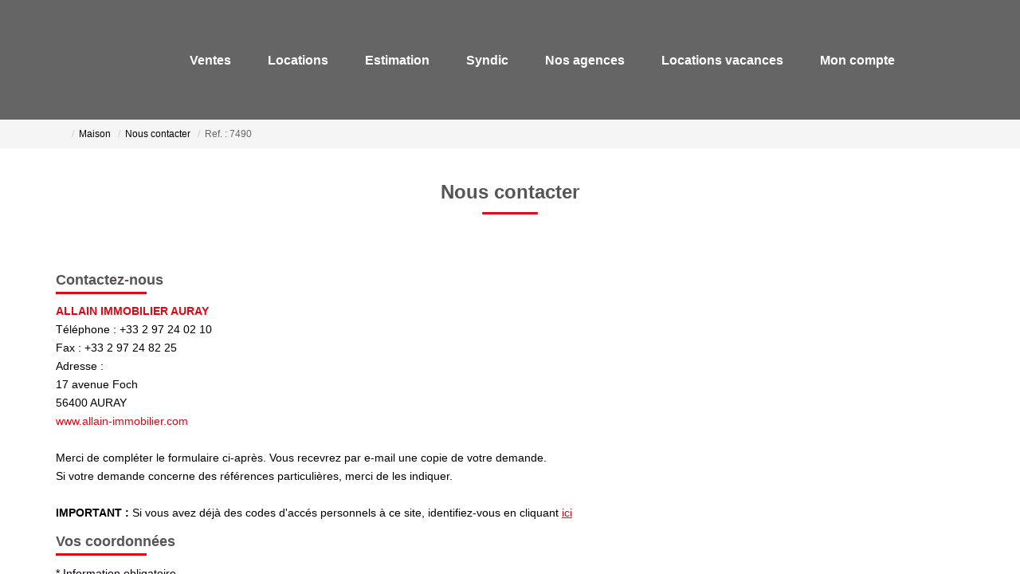

--- FILE ---
content_type: text/html; charset=UTF-8
request_url: https://www.allain-immobilier.com/catalog/contact_us.php?manufacturer_id=105131&products_id=50418780
body_size: 2329
content:
<!DOCTYPE html>
<html lang="en">
<head>
    <meta charset="utf-8">
    <meta name="viewport" content="width=device-width, initial-scale=1">
    <title></title>
    <style>
        body {
            font-family: "Arial";
        }
    </style>
    <script type="text/javascript">
    window.awsWafCookieDomainList = [];
    window.gokuProps = {
"key":"AQIDAHjcYu/GjX+QlghicBgQ/[base64]",
          "iv":"CgAEbCLuKwAAAj7+",
          "context":"mriyFeIaeI6DqtesfRdXxC3mQv58tAJvN91wX+sZXkKEH+amlrFvrpAUi7cO4fo0J4WJbWR99wcuVmWXQ5IgPqXAd0hZ8QSaKHwANd4Y0FBeMQroaI6sul5SASmYPz9sJyF5Tv6kt1IIAK6Qv8LiEjzwXlqpnDM4GUkNJq4S/CqeHlDygKTuCEuTTaavJfa8cGKU8l7t9mJ1hur/BsUOg0ochhhFauqk0K0uLU0MditZrG2doN6afbIs+TRJ/2h8BRUppqMTy5GJ/[base64]/zYxssqB9QBIk0t1+Q4YyVnwQ541EaAx3btTSVJ8uGogvsO8ILw3M1Q=="
};
    </script>
    <script src="https://7813e45193b3.47e58bb0.eu-west-3.token.awswaf.com/7813e45193b3/28fa1170bc90/1cc501575660/challenge.js"></script>
</head>
<body>
    <div id="challenge-container"></div>
    <script type="text/javascript">
        AwsWafIntegration.saveReferrer();
        AwsWafIntegration.checkForceRefresh().then((forceRefresh) => {
            if (forceRefresh) {
                AwsWafIntegration.forceRefreshToken().then(() => {
                    window.location.reload(true);
                });
            } else {
                AwsWafIntegration.getToken().then(() => {
                    window.location.reload(true);
                });
            }
        });
    </script>
    <noscript>
        <h1>JavaScript is disabled</h1>
        In order to continue, we need to verify that you're not a robot.
        This requires JavaScript. Enable JavaScript and then reload the page.
    </noscript>
</body>
</html>